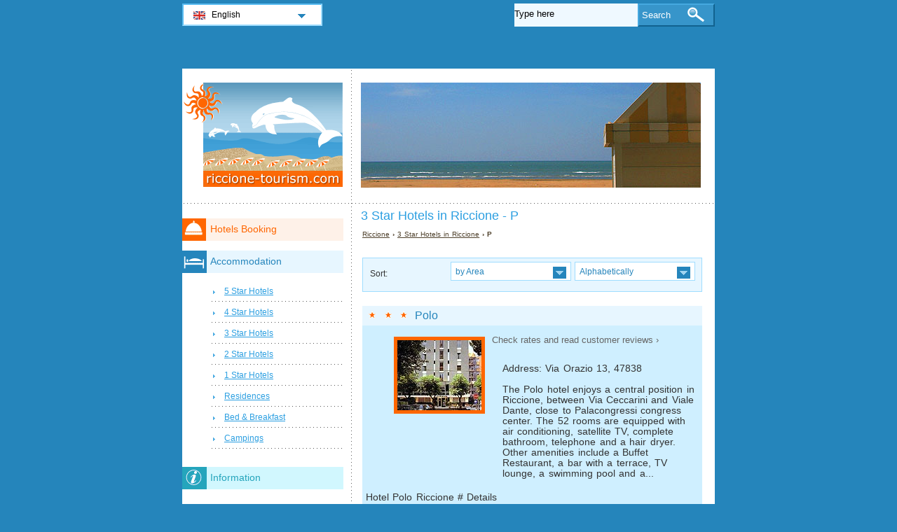

--- FILE ---
content_type: text/html; charset=utf-8
request_url: https://www.riccione-tourism.com/en/riccione-hotels/3-star-hotels-p.html
body_size: 4570
content:
<!DOCTYPE html PUBLIC "-//W3C//DTD XHTML 1.0 Transitional//EN" "http://www.w3.org/TR/xhtml1/DTD/xhtml1-transitional.dtd">
<html xmlns="http://www.w3.org/1999/xhtml" xml:lang="en" lang="en">
<head>
	<meta http-equiv="Content-Type" content="text/html;charset=utf-8" />
	<title>3 Star Hotels  in Riccione - P</title>
	<base href="https://www.riccione-tourism.com" />
	<meta name="description" content="3 Star Hotels  in Riccione - P" />
	<meta name="keywords" content="hotels,3 stars,riccione,polo,perla,pacific,parco,paris,patrizia,petronio,pierre,poker,principe majestic" />
	<link href="https://www.riccione-tourism.com/en/riccione-hotels/3-star-hotels-p.html" rel="canonical" />
	<link rel="shortcut icon" href="/favicon.ico" type="image/x-icon" />
	<link type="text/css" rel="stylesheet" href="/min/?b=css&amp;f=styles.css,styles_new.css,filters.css,igallery.css" />
	<meta name="robots" content="noindex" /> 
</head>

<body>
    <div id="container">
        <div id="header">
            <h1 id="hAccommodation">3 Star Hotels  in Riccione - P</h1> 
            <div id="logo">
                <img src="img/riccione.png" alt="Riccione" />
            </div>
        </div>
        <div id="adw_accommodation">    
    <p id="breadcrumb">
                            <a href="/en/" title="Riccione">Riccione</a> &#8250;
                                    
                                    <a href="/en/riccione-hotels/3-star-hotels.html" title="3 Star Hotels  in Riccione">3 Star Hotels  in Riccione</a> &#8250;
                                    
                            P                
    <div id="hotelsFilter">
    <ul id="sortByMenu">
        <li id="hotelsOrderBy">Sort:</li>
	
                  
        <li><a class="orderBy" href="#" title="by Area" rel="nofollow">by Area<!--[if gte IE 7]><!--></a>
      <!--<![endif]-->
	<!--[if lte IE 6]><table><tr><td><![endif]-->
            <ul id="accommAreas">
                <li>
                    <a href="/en/riccione-hotels/3-star-hotels-1-p.html" rel="nofollow" title="Hotels in  Riccione - Center">Center</a><a href="/en/riccione-hotels/3-star-hotels-2-p.html" rel="nofollow" title="Hotels in  Riccione - Alba">Alba</a><span>Abissinia</span><a href="/en/riccione-hotels/3-star-hotels-4-p.html" rel="nofollow" title="Hotels in  Riccione - Marano Fogliano">Marano Fogliano</a><span>Around Riccione</span>	          </li>
	        </ul>
       <!--[if lte IE 6]></td></tr></table></a><![endif]-->
		</li>
				
        <li><a class="orderBy" href="#" rel="nofollow" title="Alphabetically">Alphabetically<!--[if gte IE 7]><!--></a>
       <!--<![endif]-->
	<!--[if lte IE 6]><table><tr><td><![endif]-->
        
            <ul>
                <li class="letter">
                    <a href="/en/riccione-hotels/3-star-hotels-a.html" rel="nofollow" title="Hotels in  Riccione - A">A</a><a href="/en/riccione-hotels/3-star-hotels-b.html" rel="nofollow" title="Hotels in  Riccione - B">B</a><a href="/en/riccione-hotels/3-star-hotels-c.html" rel="nofollow" title="Hotels in  Riccione - C">C</a><a href="/en/riccione-hotels/3-star-hotels-d.html" rel="nofollow" title="Hotels in  Riccione - D">D</a><a href="/en/riccione-hotels/3-star-hotels-e.html" rel="nofollow" title="Hotels in  Riccione - E">E</a><a href="/en/riccione-hotels/3-star-hotels-f.html" rel="nofollow" title="Hotels in  Riccione - F">F</a><a href="/en/riccione-hotels/3-star-hotels-g.html" rel="nofollow" title="Hotels in  Riccione - G">G</a><a href="/en/riccione-hotels/3-star-hotels-h.html" rel="nofollow" title="Hotels in  Riccione - H">H</a><a href="/en/riccione-hotels/3-star-hotels-i.html" rel="nofollow" title="Hotels in  Riccione - I">I</a><span>J</span><a href="/en/riccione-hotels/3-star-hotels-k.html" rel="nofollow" title="Hotels in  Riccione - K">K</a><a href="/en/riccione-hotels/3-star-hotels-l.html" rel="nofollow" title="Hotels in  Riccione - L">L</a><a href="/en/riccione-hotels/3-star-hotels-m.html" rel="nofollow" title="Hotels in  Riccione - M">M</a><a href="/en/riccione-hotels/3-star-hotels-n.html" rel="nofollow" title="Hotels in  Riccione - N">N</a><a href="/en/riccione-hotels/3-star-hotels-o.html" rel="nofollow" title="Hotels in  Riccione - O">O</a><a href="/en/riccione-hotels/3-star-hotels-p.html" rel="nofollow" title="Hotels in  Riccione - P">P</a><span>Q</span><a href="/en/riccione-hotels/3-star-hotels-r.html" rel="nofollow" title="Hotels in  Riccione - R">R</a><a href="/en/riccione-hotels/3-star-hotels-s.html" rel="nofollow" title="Hotels in  Riccione - S">S</a><a href="/en/riccione-hotels/3-star-hotels-t.html" rel="nofollow" title="Hotels in  Riccione - T">T</a><span>U</span><a href="/en/riccione-hotels/3-star-hotels-v.html" rel="nofollow" title="Hotels in  Riccione - V">V</a><a href="/en/riccione-hotels/3-star-hotels-w.html" rel="nofollow" title="Hotels in  Riccione - W">W</a><span>X</span><a href="/en/riccione-hotels/3-star-hotels-y.html" rel="nofollow" title="Hotels in  Riccione - Y">Y</a><span>Z</span>                </li>
		    </ul>
		
		<!--[if lte IE 6]></td></tr></table></a><![endif]-->
        </li>
    </ul>
<br class="clear" />
</div>
 
		<div class="details">
    	<h2 class="s3"><a href="/en/riccione-hotels/hotel-polo.html" title="Hotel Polo Riccione">Polo</a></h2>        
        <ol><li><img src="./img/hotels/hotel_polo.jpg" alt="Hotel Polo Riccione" width="120" height="100" /></li>
				<li class="affReview">Check rates and read customer reviews &#8250;</li>
				</ol>
		<p class="continut">Address: Via Orazio 13, 47838<br /><br />
        The Polo hotel enjoys a central position in Riccione, between Via Ceccarini and Viale Dante, close to Palacongressi congress center. The 52 rooms are equipped with air conditioning, satellite TV, complete bathroom, telephone and a hair dryer. Other amenities include a Buffet Restaurant, a bar with a terrace, TV lounge, a swimming pool and a...</p>
		<p class="aff_details" ondblclick="polo-riccione.htmlen&#38;&#38;label=ricc_list_details_301">Hotel Polo Riccione # Details		</p>
		    	</div>
    	 
		<div class="details">
    	<h2 class="s3"><a href="/en/riccione-hotels/hotel-perla.html" title="Hotel Perla Riccione">Perla</a></h2>        
        <ol><li><img src="./img/hotels/hotel_perla.jpg" alt="Hotel Perla Riccione" width="120" height="100" /></li>
				<li class="affReview">Check rates and read customer reviews &#8250;</li>
				</ol>
		<p class="continut">Address: Viale D'Annunzio 77, 47838<br /><br />
        Hotel Perla is a beachfront hotel in Riccione, situated nearby Federico Fellini Airport. Each one of the 39 rooms is equipped with LCD TV, satellite TV, wireless internet connection and air conditioning. Hotel services and facilities: a restaurant that serves international and traditional dishes, a bar, Jacuzzi, Turkish bath, an outdoor swimming pool, a playground,...</p>
		<p class="aff_details" ondblclick="perla.htmlen&#38;&#38;label=ricc_list_details_291">Hotel Perla Riccione # Details		</p>
		    	</div>
    	 
		<div class="details">
    	<h2 class="s3"><a href="/en/riccione-hotels/hotel-pacific.html" title="Hotel Pacific Riccione">Pacific</a></h2>        
        <ol><li><img src="./img/hotels/hotel_pacific.jpg" alt="Hotel Pacific Riccione" width="120" height="100" /></li>
				</ol>
		<p class="continut">Address: Viale Giordano Bruno, 7, 47838<br /><br />
        The Pacific hotel situated near the beach in Riccione is surrounded by green parks. The rooms have a private bathroom with shower, satellite TV, direct dial telephone, safety deposit box, air conditioning, orthopedic mattresses and a balcony. Other amenities include a TV room, a garden with playground, a bar, safety deposit box at the reception,...</p>
		    	</div>
    	 
		<div class="details">
    	<h2 class="s3"><a href="/en/riccione-hotels/hotel-parco.html" title="Hotel Parco Riccione">Parco</a></h2>        
        <ol><li><img src="./img/hotels/hotel_parco.jpg" alt="Hotel Parco Riccione" width="120" height="100" /></li>
				</ol>
		<p class="continut">Address: Ariosto, 12<br /><br />
        The Parco hotel is situated in Riccione, close to the beach, the famous commercial avenue Viale Ceccarini and the Palazzo dei Congressi. The double and single rooms have private bathroom with shower, hair dryer, direct dial telephone, mini-bar, air conditioning, satellite TV, a safety deposit box and a balcony. Other amenities include a restaurant with...</p>
		    	</div>
    	 
		<div class="details">
    	<h2 class="s3"><a href="/en/riccione-hotels/hotel-paris.html" title="Hotel Paris Riccione">Paris</a></h2>        
        <ol><li><img src="./img/hotels/hotel_paris.jpg" alt="Hotel Paris Riccione" width="120" height="100" /></li>
				</ol>
		<p class="continut">Address: Boito, 20<br /><br />
        The Paris hotel is situated in a quiet location, close to the beach in Riccione. The rooms have a private bathroom with shower, hair dryer, telephone, satellite TV, safety deposit box, air conditioning and a balcony. Amenities: a restaurant with a rich culinary offer, a bar, TV room, a large terrace, free bicycle rental and...</p>
		    	</div>
    	 
		<div class="details">
    	<h2 class="s3"><a href="/en/riccione-hotels/hotel-patrizia.html" title="Hotel Patrizia Riccione">Patrizia</a></h2>        
        <ol><li><img src="./img/hotels/hotel_patrizia.jpg" alt="Hotel Patrizia Riccione" width="120" height="100" /></li>
				</ol>
		<p class="continut">Address: Viale Gabriele D'Annunzio, 26<br /><br />
        The Patrizia hotel is situated close to the lively city center of Riccione, overlooking the sea and the beach. The rooms are equipped with satellite TV, a private bathroom, hair dryer, telephone, air conditioning and a balcony. Other amenities include a restaurant, a terrace with sun chairs, internet connection, bicycles rental and a private parking.</p>
		    	</div>
    	 
		<div class="details">
    	<h2 class="s3"><a href="/en/riccione-hotels/hotel-petronio.html" title="Hotel Petronio Riccione">Petronio</a></h2>        
        <ol><li><img src="./img/hotels/hotel_petronio.jpg" alt="Hotel Petronio Riccione" width="120" height="100" /></li>
				</ol>
		<p class="continut">Address: Viale Carlo Goldoni, 9<br /><br />
        The Petronio hotel is situated in Riccione at 60 meters from the beach, in one of the quietest areas in town. The rooms are equipped with satellite TV, ceiling fan, mini-bar, electronic safety deposit box, telephone, hair dryer, a private bath with hydro massage shower and a balcony. Services and facilities available include a restaurant...</p>
		    	</div>
    	 
		<div class="details">
    	<h2 class="s3"><a href="/en/riccione-hotels/hotel-pierre.html" title="Hotel Pierre Riccione">Pierre</a></h2>        
        <ol><li><img src="./img/hotels/hotel_pierre.jpg" alt="Hotel Pierre Riccione" width="120" height="100" /></li>
				</ol>
		<p class="continut">Address: Viale Giordano Bruno, 19<br /><br />
        The Pierre hotel is situated at 200 meters from the sea in Riccione, in a very quiet area. The rooms are equipped with TV, safety deposit box, a complete bathroom and a hair dryer. Hotel services and facilities: elevator, bar, lounge, TV room, internet connection, playground, bicycle rental, terrace with sun chairs and umbrellas and...</p>
		    	</div>
    	 
		<div class="details">
    	<h2 class="s3"><a href="/en/riccione-hotels/hotel-poker.html" title="Hotel Poker Riccione">Poker</a></h2>        
        <ol><li><img src="./img/hotels/hotel_poker.jpg" alt="Hotel Poker Riccione" width="120" height="100" /></li>
				</ol>
		<p class="continut">Address: D'annunzio, 61<br /><br />
        The Poker hotel is situated in the center of Riccione, at just a few meters from the beach. The 64 rooms and suites are equipped with satellite TV, mini-bar, direct dial telephone, safety deposit box, a complete bathroom, hair dryer and a balcony with sea view. Services and facilities available include a restaurant, TV room,...</p>
		    	</div>
    	 
		<div class="details">
    	<h2 class="s3"><a href="/en/riccione-hotels/hotel-principe-majestic.html" title="Hotel Principe Majestic Riccione">Principe Majestic</a></h2>        
        <ol><li><img src="./img/hotels/hotel_principe_majestic.jpg" alt="Hotel Principe Majestic Riccione" width="120" height="100" /></li>
				</ol>
		<p class="continut">Address: Ceccarini, 9<br /><br />
        The hotel Principe Majestic is situated in Riccione, close to the Viale Ceccarini, a famous boulevard with many shops, restaurants and bars. The rooms are equipped with air conditioning, TV, safety deposit box and a complete bathroom.</p>
		    	</div>
    	
</div><!--/content-->
<div id="nav">
<h3 id="hbookingMenu">Hotels Booking</h3>
	
            <h3 id="hAccommodationMenu">Accommodation</h3>
        <ul id="accommodationMenu">
                                    <li><a href="/en/riccione-hotels/5-star-hotels.html" title="5 Star Hotels Riccione">5 Star Hotels</a></li>
                            <li><a href="/en/riccione-hotels/4-star-hotels.html" title="4 Star Hotels Riccione">4 Star Hotels</a></li>
                            <li><a href="/en/riccione-hotels/3-star-hotels.html" title="3 Star Hotels Riccione">3 Star Hotels</a></li>
                            <li><a href="/en/riccione-hotels/2-star-hotels.html" title="2 Star Hotels Riccione">2 Star Hotels</a></li>
                            <li><a href="/en/riccione-hotels/1-star-hotels.html" title="1 Star Hotels Riccione">1 Star Hotels</a></li>
                                        <li><a href="/en/riccione-residences/residences.html" title="Residences  in Riccione">Residences</a></li>
                            <li><a href="/en/riccione-bed-breakfast/bed-and-breakfast.html" title="Bed &amp; Breakfast  in Riccione">Bed &amp; Breakfast</a></li>
                                    <li><a href="/en/riccione-campings/campings.html" title="Campings  in Riccione">Campings</a></li>
                </ul>
                <h3 id="hInfoMenu">Information</h3>
        <ul id="infoMenu">
             
                            <li><a href="/en/map-of-riccione.html" title="Map of Riccione">Map of Riccione</a></li>
                            <li><a href="/en/how-to-get-to-riccione.html" title="How to Get to Riccione">How to Get to Riccione</a></li>
                            <li><a href="/en/how-to-get-around-in-riccione.html" title="How to Get around in Riccione">How to Get around in Riccione</a></li>
                            <li><a href="/en/riccione-airports.html" title="Riccione Airports">Riccione Airports</a></li>
                            <li><a href="/en/riccione-weather-forecast.html" title="Riccione Weather Forecast">Riccione Weather Forecast</a></li>
                            <li><a href="/en/tourist-information-offices.html" title="Tourist Information Offices">Tourist Information Offices</a></li>
                            <li><a href="/en/travel-tips.html" title="Travel Tips">Travel Tips</a></li>
                            <li><a href="/en/car-rental.html" title="Car Rental">Car Rental</a></li>
                            <li><a href="/en/bike-rental.html" title="Bike Rental">Bike Rental</a></li>
                            <li><a href="/en/luxury-hotels.html" title="Luxury Hotels">Luxury Hotels</a></li>
                            <li><a href="/en/cuisine.html" title="Cuisine">Cuisine</a></li>
                            <li><a href="/en/shopping.html" title="Shopping">Shopping</a></li>
                            <li><a href="/en/nightlife.html" title="Nightlife">Nightlife</a></li>
                            <li><a href="/en/health-and-beauty-care-centers.html" title="Health and Beauty Care Centers">Health and Beauty Care Centers</a></li>
                            <li><a href="/en/short-history.html" title="A brief history">A brief history</a></li>
                            <li><a href="/en/cycle-tourism-in-riccione.html" title="Cycle Tourism in Riccione">Cycle Tourism in Riccione</a></li>
                            <li><a href="/en/riccione-webcam.html" title="Riccione Webcam">Riccione Webcam</a></li>
                    
                        </ul>
    
            <h3 id="hAttractionsMenu">Attractions</h3>
        <ul id="attractionsMenu">
                            <li><a href="/en/riccione-attractions/beaches.html" title="Beaches">Beaches</a></li>
                            <li><a href="/en/riccione-attractions/theme-and-fun-parks-in-and-nearby-riccione.html" title="Theme and Fun Parks in and nearby Riccione">Theme and Fun Parks in and nearby Riccione</a></li>
                            <li><a href="/en/riccione-attractions/nature-attractions-nearby-riccione.html" title="Nature Attractions nearby Riccione">Nature Attractions nearby Riccione</a></li>
                            <li><a href="/en/riccione-attractions/sports.html" title="Sports">Sports</a></li>
                            <li><a href="/en/riccione-attractions/trips-and-tours-in-the-surroundings-of-riccione.html" title="Trips and Tours in the Surroundings of Riccione">Trips and Tours in the Surroundings of Riccione</a></li>
                            <li><a href="/en/riccione-attractions/museums-and-historical-buildings.html" title="Museums and Historical Buildings">Museums and Historical Buildings</a></li>
                    </ul>
    

            <h3 id="hLeisureMenu">Nightlife</h3>
        <ul id="leisureMenu">
            <li><a href="/en/riccione-disco-club/disco-club.html" title="Disco &amp; Club">Disco &amp; Club</a></li>
        </ul>
    

	        <h3 id="hFoodDrinkMenu">Food And Drink</h3>
        <ul id="foodDrinkMenu">
                        	<li><a href="/en/riccione-restaurants/restaurants.html" title="Restaurants">Restaurants</a></li>
                        	<li><a href="/en/riccione-pizzeria/pizzeria.html" title="Pizzeria">Pizzeria</a></li>
                        	<li><a href="/en/riccione-bars/bars.html" title="Bars">Bars</a></li>
                    </ul>
    
</div><!--end nav-->    <script id='rc-connect' data-container='rc-connect-container' data-preflang='en' data-template='universal' data-enable-return-checkbox='true' data-target='parent' data-rcid='worldtourism_ro_rc' data-hide-modules='why,manage,hero' data-form-hollow='false' data-box-shadow='false' data-button-radius='8' data-button-size='large'></script>
    <div id="footer">
        <ul>
            <li>
			Riccione Tourism 2026 &copy; 
			<a href="/en/sitemap.html" title="Sitemap" >Sitemap</a>
        	<a href="/en/contact.html" title="Contact" >Contact</a>	
			<a href="/en/terms-and-conditions.html" title="Terms and conditions" >Terms and conditions</a>
			<a href="/en/privacy.html" title="Privacy">Privacy</a>
			</li>

        </ul>
    </div>
</div>
<div id="toplinkscontainer">
	<div id="toplinks">
	<ul id="lang_btn"><li id="lang"><a class="orderBy" href="en/" title="Riccione" hreflang="en" id="EN">English<!--[if gte IE 7]><!--></a><!--<![endif]-->
	<!--[if lte IE 6]><table><tr><td><![endif]--><ul><li><a href="/" title="Riccione" hreflang="it" id="IT">Italiano</a></li><li><a href="/de/" title="Riccione" hreflang="de" id="DE">Deutsch</a></li><li><a href="/ro/" title="Riccione" hreflang="ro" id="RO">Romana</a></li></ul></li><!--[if lte IE 6]></td></tr></table></a><![endif]-->    </ul>

    <form action="/en/search.html" method="post">
        <p><input type="text" name="search" id="search" value="Type here"/>
        <button type="submit">Search</button></p>
    </form>

    </div>
</div>

<script type="text/javascript" src="/min/?b=js&amp;f=lang/en.lang.js,common.js"></script>


<script type="text/javascript">
  var _paq = _paq || [];
  _paq.push(["trackPageView"]);
  _paq.push(["enableLinkTracking"]);

  (function() {
    var u=(("https:" == document.location.protocol) ? "https" : "http") + "://www.europa-tourism.com/piwik/";
    _paq.push(["setTrackerUrl", u+"piwik.php"]);
    _paq.push(["setSiteId", "38"]);
    var d=document, g=d.createElement("script"), s=d.getElementsByTagName("script")[0]; g.type="text/javascript";
    g.defer=true; g.async=true; g.src=u+"piwik.js"; s.parentNode.insertBefore(g,s);
  })();
</script>
<script defer src="https://static.cloudflareinsights.com/beacon.min.js/vcd15cbe7772f49c399c6a5babf22c1241717689176015" integrity="sha512-ZpsOmlRQV6y907TI0dKBHq9Md29nnaEIPlkf84rnaERnq6zvWvPUqr2ft8M1aS28oN72PdrCzSjY4U6VaAw1EQ==" data-cf-beacon='{"version":"2024.11.0","token":"d919ca7b0ee64945826b67bf03830795","r":1,"server_timing":{"name":{"cfCacheStatus":true,"cfEdge":true,"cfExtPri":true,"cfL4":true,"cfOrigin":true,"cfSpeedBrain":true},"location_startswith":null}}' crossorigin="anonymous"></script>
</body>
</html>